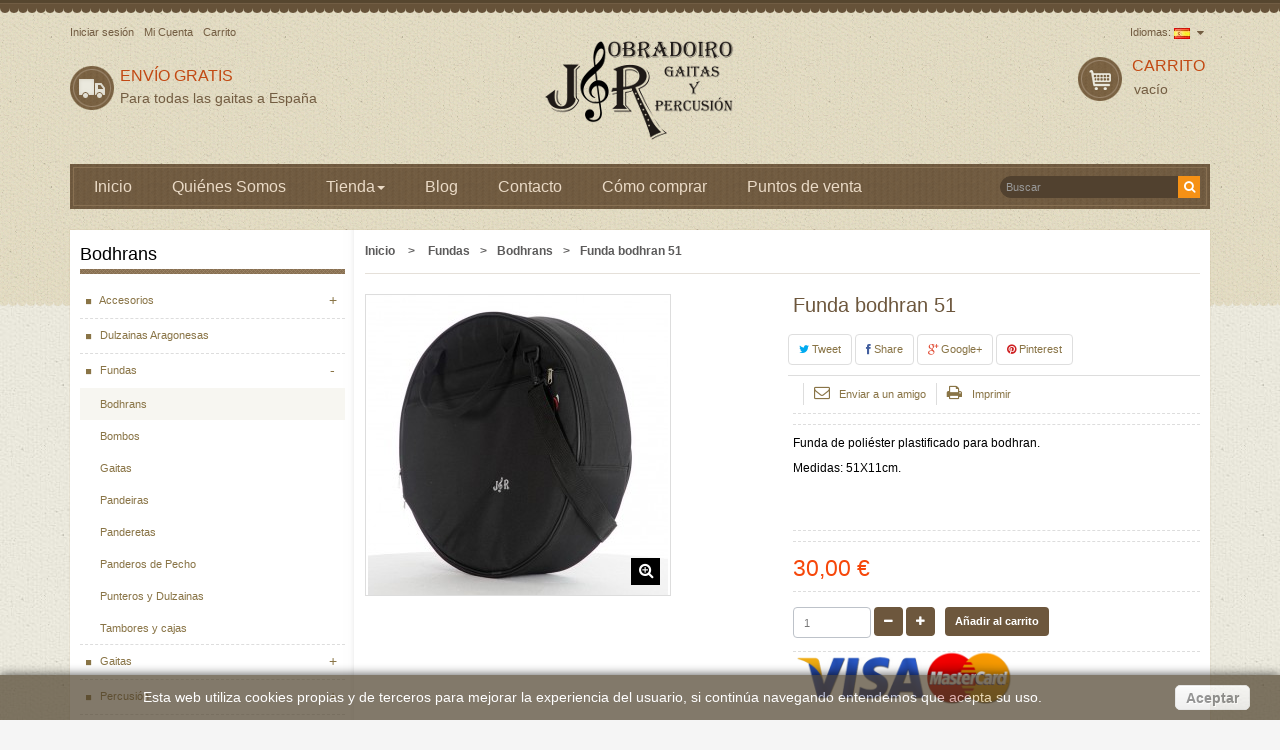

--- FILE ---
content_type: text/html; charset=utf-8
request_url: https://musicaljr.com/es/bodhrans/38-funda-bodhran-51.html
body_size: 20676
content:
<!DOCTYPE HTML>
<!--[if lt IE 7]> <html class="no-js lt-ie9 lt-ie8 lt-ie7 " lang="es"><![endif]-->
<!--[if IE 7]><html class="no-js lt-ie9 lt-ie8 ie7" lang="es"><![endif]-->
<!--[if IE 8]><html class="no-js lt-ie9 ie8" lang="es"><![endif]-->
<!--[if gt IE 8]> <html class="no-js ie9" lang="es"><![endif]-->
<html lang="es"  class="" >
	    
	<head>
		<meta charset="utf-8" />
		<title>Funda bodhran 51 - Musical JR</title>
		<meta name="description" content="Funda de poliéster plastificado para bodhran.
Medidas: 51X11cm." />
		<meta name="google-site-verification" content="1mRZ6qiL8ZdCRO7F2xbUkebPeQ6zNWVKQTtlHqvq6hk" />
		<meta name="generator" content="PrestaShop" />
		<meta name="robots" content="index,follow" />
<meta name="viewport" content="width=device-width, minimum-scale=0.25, maximum-scale=1.6, initial-scale=1.0" />		<meta name="apple-mobile-web-app-capable" content="yes" /> 
		<link rel="icon" type="image/vnd.microsoft.icon" href="/img/favicon.ico?1757961149" />
		<link rel="shortcut icon" type="image/x-icon" href="/img/favicon.ico?1757961149" />
            
				<link rel="stylesheet" href="https://musicaljr.com/themes/leo_wines/cache/v_56_4663195e6f90b7eecb95c04470ae6085_all.css" type="text/css" media="all" />
					<link rel="stylesheet" href="https://musicaljr.com/themes/leo_wines/cache/v_56_1bd927faeefa88f63f169c71bb3d1e59_print.css" type="text/css" media="print" />
			
			<script type="text/javascript">
var CUSTOMIZE_TEXTFIELD = 1;
var FancyboxI18nClose = 'Cerrar';
var FancyboxI18nNext = 'Siguiente';
var FancyboxI18nPrev = 'Anterior';
var PS_CATALOG_MODE = false;
var ajax_allowed = true;
var ajaxsearch = true;
var allowBuyWhenOutOfStock = false;
var attribute_anchor_separator = '-';
var attributesCombinations = [];
var availableLaterValue = '';
var availableNowValue = '';
var baseDir = 'https://musicaljr.com/';
var baseUri = 'https://musicaljr.com/';
var blocksearch_type = 'top';
var contentOnly = false;
var currencyBlank = 1;
var currencyFormat = 2;
var currencyRate = 1;
var currencySign = '€';
var currentDate = '2026-01-19 16:34:18';
var customerGroupWithoutTax = false;
var customizationFields = false;
var customizationIdMessage = 'Personalización n°';
var default_eco_tax = 0;
var delete_txt = 'Eliminar';
var displayList = false;
var displayPrice = 0;
var doesntExist = 'El producto no existe en este modelo. Por favor, elija otro.';
var doesntExistNoMore = 'Este producto ya no está disponible';
var doesntExistNoMoreBut = ' con éstas características, pero está disponible con otras opciones ';
var ecotaxTax_rate = 0;
var fieldRequired = 'Por favor rellene todos los campos requeridos antes de guardar la personalización.';
var freeProductTranslation = '¡Gratis!';
var freeShippingTranslation = 'Envío gratuito!';
var generated_date = 1768836858;
var group_reduction = 0;
var idDefaultImage = 105;
var id_lang = 1;
var id_product = 38;
var img_dir = 'https://musicaljr.com/themes/leo_wines/img/';
var img_prod_dir = 'https://musicaljr.com/img/p/';
var img_ps_dir = 'https://musicaljr.com/img/';
var instantsearch = false;
var isGuest = 0;
var isLogged = 0;
var jqZoomEnabled = false;
var maxQuantityToAllowDisplayOfLastQuantityMessage = 0;
var minimalQuantity = 1;
var noTaxForThisProduct = false;
var oosHookJsCodeFunctions = [];
var page_name = 'product';
var priceDisplayMethod = 0;
var priceDisplayPrecision = 2;
var productAvailableForOrder = true;
var productBasePriceTaxExcl = 24.793388;
var productBasePriceTaxExcluded = 24.793388;
var productHasAttributes = false;
var productPrice = 30;
var productPriceTaxExcluded = 24.793388;
var productPriceWithoutReduction = 29.999999;
var productReference = '';
var productShowPrice = true;
var productUnitPriceRatio = 0;
var product_fileButtonHtml = 'Seleccione Archivo';
var product_fileDefaultHtml = 'Ningún archivo seleccionado';
var product_specific_price = [];
var quantitiesDisplayAllowed = false;
var quantityAvailable = 0;
var quickView = false;
var reduction_percent = 0;
var reduction_price = 0;
var removingLinkText = 'eliminar este producto de mi carrito';
var roundMode = 2;
var search_url = 'https://musicaljr.com/es/buscar';
var sharing_img = 'https://musicaljr.com/105/funda-bodhran-51.jpg';
var sharing_name = 'Funda bodhran 51';
var sharing_url = 'https://musicaljr.com/es/bodhrans/38-funda-bodhran-51.html';
var specific_currency = false;
var specific_price = 0;
var static_token = 'e9a0c29854709f548759aa5f26bf110c';
var stf_msg_error = 'Su email no ha podido ser enviado. Por favor, compruebe la dirección de correo electrónico e inténtelo de nuevo.';
var stf_msg_required = 'No ha rellenado los campos obligatorios';
var stf_msg_success = 'Tu e-mail ha sido enviado con éxito';
var stf_msg_title = 'Enviar a un amigo';
var stf_secure_key = 'c3dafb7b08aa9623b0c59bba252815f0';
var stock_management = 1;
var taxRate = 21;
var token = 'e9a0c29854709f548759aa5f26bf110c';
var uploading_in_progress = 'Cargando, espere un momento por favor ...';
var usingSecureMode = true;
</script>

						<script type="text/javascript" src="https://musicaljr.com/themes/leo_wines/cache/v_56_41133aed49bc1c37aec131bdbf3c5f08.js"></script>
							<link rel="stylesheet" type="text/css" href="https://musicaljr.com/themes/leo_wines/css/responsive.css"/>
				<link rel="stylesheet" type="text/css" href="https://musicaljr.com/themes/leo_wines/css/font-awesome.min.css"/>
		
			<script type="text/javascript">
				(window.gaDevIds=window.gaDevIds||[]).push('d6YPbH');
				(function(i,s,o,g,r,a,m){i['GoogleAnalyticsObject']=r;i[r]=i[r]||function(){
				(i[r].q=i[r].q||[]).push(arguments)},i[r].l=1*new Date();a=s.createElement(o),
				m=s.getElementsByTagName(o)[0];a.async=1;a.src=g;m.parentNode.insertBefore(a,m)
				})(window,document,'script','//www.google-analytics.com/analytics.js','ga');
				ga('create', 'UA-113377975-31', 'auto');
				ga('require', 'ec');</script><meta property="og:type" content="product" />
<meta property="og:url" content="https://musicaljr.com/es/bodhrans/38-funda-bodhran-51.html" />
<meta property="og:title" content="Funda bodhran 51 - Musical JR" />
<meta property="og:site_name" content="Musical JR" />
<meta property="og:description" content="Funda de poliéster plastificado para bodhran.
Medidas: 51X11cm." />
<meta property="og:image" content="https://musicaljr.com/105-large_default/funda-bodhran-51.jpg" />
<meta property="product:pretax_price:amount" content="24.79" />
<meta property="product:pretax_price:currency" content="EUR" />
<meta property="product:price:amount" content="30" />
<meta property="product:price:currency" content="EUR" />
<meta property="product:weight:value" content="1.500000" />
<meta property="product:weight:units" content="kg" />

<style type="text/css">
        </style>

<script src='https://www.google.com/recaptcha/api.js?onload=nar_onLoad&render=explicit' async defer></script>
<script type="text/javascript">
    var nar_selector = "#contact #message";
    var $nar_elem = null;

    function nar_findReElement() {
        if (nar_selector && !$nar_elem) {
            var $nar_elem = $(nar_selector);

            if (!$nar_elem.length) {
                return null;
            }
        }

        return $nar_elem;
    }
</script>

<script type="text/javascript">
    var nar_recaptcha = '<div id="nar-gre" class="g-recaptcha" data-sitekey="6LfxDlArAAAAAPH12OaTnVDAiDIBmvgOgMtZMvKZ" data-theme="light" data-size="normal"></div>';

    
        var nar_onLoad = function () {
            var $nar_elem = nar_findReElement();

            if ($nar_elem !== null) {
                $(nar_recaptcha).insertAfter($nar_elem);
                grecaptcha.render('nar-gre');
            }
        };
    
</script>
                                <link rel="stylesheet" href="/themes/leo_wines/css/customize/test33.css" type="text/css" media="all" />
                		                
				                
				
		<link href='https://fonts.googleapis.com/css?family=Lato:400,100,100italic,300,300italic,400italic,700,700italic,900,900italic' rel='stylesheet' type='text/css'>
		
		<link href='https://fonts.googleapis.com/css?family=Kaushan+Script' rel='stylesheet' type='text/css' />
		
		<!--[if IE 8]>
		<script src="https://oss.maxcdn.com/libs/html5shiv/3.7.0/html5shiv.js"></script>
		<script src="https://oss.maxcdn.com/libs/respond.js/1.3.0/respond.min.js"></script>
		<![endif]-->
					</head>
	<body id="product" class="product product-38 product-funda-bodhran-51 category-29 category-bodhrans hide-right-column lang_es fullwidth">
						<section id="page" data-column="col-xs-12 col-sm-4 col-md-3" data-type="grid">
			<!-- Header -->
			<header id="header">
				<section class="header-container">
					<div id="topbar">
						<div class="banner">
							<div class="container">
								<div class="row">
									
								</div>
							</div>
						</div>
						<div class="nav">
							<div class="container">
								<div class="inner">
										<nav><script type="text/javascript">
/* Blockusreinfo */
	
$(document).ready( function(){
	if( $(window).width() < 991 ){
			 $(".header_user_info").addClass('btn-group');
			 $(".header_user_info .links").addClass('quick-setting dropdown-menu');
		}
		else{
			$(".header_user_info").removeClass('btn-group');
			 $(".header_user_info .links").removeClass('quick-setting dropdown-menu');
		}
	$(window).resize(function() {
		if( $(window).width() < 991 ){
			 $(".header_user_info").addClass('btn-group');
			 $(".header_user_info .links").addClass('quick-setting dropdown-menu');
		}
		else{
			$(".header_user_info").removeClass('btn-group');
			 $(".header_user_info .links").removeClass('quick-setting dropdown-menu');
		}
	});
});
</script>
<!-- Block user information module NAV  -->
<div class="header_user_info pull-left">
	<div data-toggle="dropdown" class="dropdown-toggle"><i class="fa fa-cog"></i><span>Top enlaces </span></div>	
		<ul class="links">
		<!-- <li class="first">
			<a id="wishlist-total" href="https://musicaljr.com/es/module/blockwishlist/mywishlist" title="Mis listas de regalo">Lista de deseos</a>
		</li> -->
					<li class="first"><a class="login" href="https://musicaljr.com/es/mi-cuenta" rel="nofollow" title="Conectarse a su cuenta de cliente">
				Iniciar sesión
			</a></li>
		
		<li>
			<a href="https://musicaljr.com/es/mi-cuenta" title="Mi cuenta">Mi Cuenta</a>
		</li>
		<li class="last"><a href="https://musicaljr.com/es/carrito" title="Carrito" class="last">Carrito</a></li>

		
		
		</ul>
	
</div>	<!-- MODULE Block cart -->
<div class="blockcart_top">
	<div id="cart" class="shopping_cart">
		<div class="media heading">
			<div class="title-cart">
			</div>
			<div class="cart-inner media-body">
				<h4>Carrito</h4>

				<a href="https://musicaljr.com/es/carrito" title="Ver mi carrito de compra" rel="nofollow">
					<span class="ajax_cart_total unvisible">
											</span>
					<span class="ajax_cart_quantity unvisible">0</span>
					<span class="ajax_cart_product_txt unvisible">artículo</span>
					<span class="ajax_cart_product_txt_s unvisible">artículo (s)</span>
					<span class="ajax_cart_no_product">vacío</span>
									</a>
			</div>	
		</div>



					<div class="cart_block block exclusive">
				<div class="block_content">
					<!-- block list of products -->
					<div class="cart_block_list">
												<p class="cart_block_no_products">
							Ningún producto
						</p>
												<div class="cart-prices">
							<div class="cart-prices-line first-line">
								<span class="price cart_block_shipping_cost ajax_cart_shipping_cost">
																			Envío gratuito!
																	</span>
								<span>
									Transporte
								</span>
							</div>
																					<div class="cart-prices-line last-line">
								<span class="price cart_block_total ajax_block_cart_total">0,00 €</span>
								<span>Total</span>
							</div>
													</div>
						<p class="cart-buttons clearfix">
							<a id="button_order_cart" class="btn btn-warning button-medium button button-small pull-right" href="https://musicaljr.com/es/carrito" title="Confirmar" rel="nofollow">
								<span>
									Confirmar
								</span>
							</a>
						</p>
					</div>
				</div>
			</div><!-- .cart_block -->
			</div>
</div>

	<div id="layer_cart">
		<div class="clearfix">
			<div class="layer_cart_product col-xs-12 col-md-6">
				<span class="cross" title="Cerrar Ventana"></span>
				<h2>
					<i class="fa fa-ok"></i>Producto añadido correctamente a su carrito de la compra
				</h2>
				<div class="product-image-container layer_cart_img">
				</div>
				<div class="layer_cart_product_info">
					<span id="layer_cart_product_title" class="product-name"></span>
					<span id="layer_cart_product_attributes"></span>
					<div>
						<strong class="dark">Cantidad</strong>
						<span id="layer_cart_product_quantity"></span>
					</div>
					<div>
						<strong class="dark">Total</strong>
						<span id="layer_cart_product_price"></span>
					</div>
				</div>
			</div>
			<div class="layer_cart_cart col-xs-12 col-md-6">
				<h2>
					<!-- Plural Case [both cases are needed because page may be updated in Javascript] -->
					<span class="ajax_cart_product_txt_s  unvisible">
						Hay <span class="ajax_cart_quantity">0</span> artículos en su carrito.
					</span>
					<!-- Singular Case [both cases are needed because page may be updated in Javascript] -->
					<span class="ajax_cart_product_txt ">
						Hay 1 artículo en su cesta.
					</span>
				</h2>
	
				<div class="layer_cart_row">
					<strong class="dark">
						Total productos:
																					(IVA incl)
																		</strong>
					<span class="ajax_block_products_total">
											</span>
				</div>
	
								<div class="layer_cart_row">
					<strong class="dark">
						Total envío:&nbsp;(IVA incl)					</strong>
					<span class="ajax_cart_shipping_cost">
													Envío gratuito!
											</span>
				</div>
								<div class="layer_cart_row">	
					<strong class="dark">
						Total
																					(IVA incl)
																		</strong>
					<span class="ajax_block_cart_total">
											</span>
				</div>
				<div class="button-container">	
					<span class="continue btn btn-outline button exclusive-medium" title="Continuar la compra">
						<span>
							Continuar la compra
						</span>
					</span>
					<a class="btn btn-warning button pull-right"	href="https://musicaljr.com/es/carrito" title="Ir a la caja" rel="nofollow">
						<span>
							Ir a la caja
						</span>
					</a>	
				</div>
			</div>
		</div>
		<div class="crossseling"></div>
	</div> <!-- #layer_cart -->
	<div class="layer_cart_overlay"></div>

<!-- /MODULE Block cart --><!-- Block languages module -->
	<div class="btn-group pull-right">
		<div data-toggle="dropdown" class="dropdown-toggle"><span class="hidden-xs">Idiomas: </span>
												 
						<span><img src="https://musicaljr.com/img/l/1.jpg" alt="es" width="16" height="11" /></span>				 
														
		</div>
		<div class="quick-setting dropdown-menu">
					<div id="languages-block-top" class="languages-block">
						<ul id="first-languages" class="languages-block_ul">
															<li class="selected">
																		<span><img src="https://musicaljr.com/img/l/1.jpg" alt="es" width="16" height="11" />&nbsp;Español</span>
																</li>
															<li >
																																				<a href="https://musicaljr.com/gl/bodhrans/38-funda-bodhran-51.html" title="Galego (Galician)">
																											<span><img src="https://musicaljr.com/img/l/3.jpg" alt="gl" width="16" height="11" />&nbsp;Galego</span>
																	</a>
																</li>
													</ul>
					</div>
		</div>	
	</div>
			
<!-- /Block languages module -->
</nav>
								</div>
							</div>
						</div>
					</div>
					<div id="header-main">
						<div class="container">
							<div class="inner">
								<div class="row">
									<div id="header_right" class="col-lg-4 col-md-4 col-sm-4 col-xs-12 hidden-sm hidden-xs" >
										           
        <div class="row" >
                                                                 <div class="widget col-lg-12 col-md-12 col-sm-12 col-xs-12 col-sp-12 hidden-sp hidden-sm" >
                                                            <div class="widget-html">
		<div class="block_content">
		<div class="leo-custom">
<div class="freeship">
<h4>Env&iacute;o Gratis</h4>
Para todas las gaitas a Espa&ntilde;a</div>
</div>
	</div>
</div>
                                                        </div>
                                            </div>
    
									</div>
									<div id="header_logo" class="col-lg-4 col-md-4 col-sm-4 col-xs-4">
										<a href="https://musicaljr.com/" title="Musical JR">
																							<img class="logo img-responsive" src="https://musicaljr.com/img/musical-jr-1418731926.jpg" alt="Musical JR" width="190" height="100"/>
																					</a>
									</div>
									
								</div>
							</div>
						</div>
					</div>
				</section>
			</header>
							<div id="leo-mainnav" class="clearfix">
					<div class="container">
					<div class="inner">
							           
        <div class="row" >
                                                                 <div class="widget col-lg-12 col-md-12 col-sm-12 col-xs-12 col-sp-12" >
                                                            <nav id="cavas_menu"  class="sf-contener leo-megamenu">
    <div class="" role="navigation">
    <!-- Brand and toggle get grouped for better mobile display -->
        <div class="navbar-header">
            <button type="button" class="navbar-toggle btn-outline" data-toggle="collapse" data-target=".navbar-ex1-collapse">
                <span class="sr-only">Navegación Toggle</span>
                <span class="fa fa-bars"></span>
            </button>
        </div>
        <!-- Collect the nav links, forms, and other content for toggling -->
        <div id="leo-top-menu" class="collapse navbar-collapse navbar-ex1-collapse">
            <ul class="nav navbar-nav megamenu"><li class="" >
						<a href="https://www.musicaljr.com/es/" target="_self" class="has-category"><span class="menu-title">Inicio</span></a></li><li class="" >
						<a href="https://musicaljr.com/es/content/4-quienes-somos" target="_self" class="has-category"><span class="menu-title">Quiénes Somos</span></a></li><li class=" parent dropdown aligned-left " >
                    <a href="https://www.musicaljr.com/es/tienda" class="dropdown-toggle has-category" data-toggle="dropdown" target="_self"><span class="menu-title">Tienda</span><b class="caret"></b></a><div class="dropdown-sub dropdown-menu"  style="width:300px" ><div class="dropdown-menu-inner"><div class="row"><div class="mega-col col-sm-12" > <div class="mega-col-inner "><div class="leo-widget"><div class="widget-subcategories">
		<div class="widget-inner">
		<div class="menu-title">Categorías</div>
		<ul>
							<li class="clearfix">
					<a href="https://musicaljr.com/es/22-gaitas" title="Gaitas" class="img">
						Gaitas 
					</a>
				</li>
							<li class="clearfix">
					<a href="https://musicaljr.com/es/12-percusion" title="Percusi&oacute;n" class="img">
						Percusi&oacute;n 
					</a>
				</li>
							<li class="clearfix">
					<a href="https://musicaljr.com/es/25-dulzainas-aragonesas" title="Dulzainas Aragonesas" class="img">
						Dulzainas Aragonesas 
					</a>
				</li>
							<li class="clearfix">
					<a href="https://musicaljr.com/es/26-requintas" title="Requintas" class="img">
						Requintas 
					</a>
				</li>
							<li class="clearfix">
					<a href="https://musicaljr.com/es/27-fundas" title="Fundas" class="img">
						Fundas 
					</a>
				</li>
							<li class="clearfix">
					<a href="https://musicaljr.com/es/36-accesorios" title="Accesorios" class="img">
						Accesorios 
					</a>
				</li>
			
		</ul>
	</div>
</div>
 </div></div></div><div class="mega-col col-sm-2" > <div class="mega-col-inner "></div></div></div></div></div></li><li class="full-width" >
						<a href="https://www.musicaljr.com/es/blog.html" target="_self" class="has-category"><span class="menu-title">Blog</span></a></li><li class="" >
						<a href="https://www.musicaljr.com/es/contactenos" target="_self" class="has-category"><span class="menu-title">Contacto</span></a></li><li class="" >
						<a href="https://musicaljr.com/es/content/5-como-comprar" target="_self" class="has-category"><span class="menu-title">Cómo comprar</span></a></li><li class="" >
						<a href="https://musicaljr.com/es/content/6-puntos-de-venta" target="_self" class="has-category"><span class="menu-title">Puntos de venta</span></a></li></ul>
        </div>
    </div>
</nav>

<script type="text/javascript">
// <![CDATA[
	var current_link = "http://musicaljr.com/es/";
	//alert(request);
    var currentURL = window.location;
    currentURL = String(currentURL);
    currentURL = currentURL.replace("https://","").replace("http://","").replace("www.","").replace( /#\w*/, "" );
    current_link = current_link.replace("https://","").replace("http://","").replace("www.","");
    isHomeMenu = 0;
    if($("body").attr("id")=="index") isHomeMenu = 1;
    $(".megamenu > li > a").each(function() {
        menuURL = $(this).attr("href").replace("https://","").replace("http://","").replace("www.","").replace( /#\w*/, "" );
		if( (currentURL == menuURL) || (currentURL.replace(current_link,"") == menuURL) || isHomeMenu){
			$(this).parent().addClass("active");
            return false;
		}
    });
// ]]>
</script>
<script type="text/javascript">
    (function($) {
        $.fn.OffCavasmenu = function(opts) {
            // default configuration
            var config = $.extend({}, {
                opt1: null,
                text_warning_select: "Por favor seleccione uno de eliminar?",
                text_confirm_remove: "¿Está seguro de eliminar la fila de pie de página?",
                JSON: null
            }, opts);
            // main function
            // initialize every element
            this.each(function() {
                var $btn = $('#cavas_menu .navbar-toggle');
                var $nav = null;
                if (!$btn.length)
                    return;
                var $nav = $('<section id="off-canvas-nav" class="leo-megamenu"><nav class="offcanvas-mainnav" ><div id="off-canvas-button"><span class="off-canvas-nav"></span>Cerca</div></nav></sections>');
                var $menucontent = $($btn.data('target')).find('.megamenu').clone();
                $("body").append($nav);
                $("#off-canvas-nav .offcanvas-mainnav").append($menucontent);
                $("#off-canvas-nav .offcanvas-mainnav").css('min-height',$(window).height()+30+"px");
                $("html").addClass ("off-canvas");
                $("#off-canvas-button").click( function(){
                        $btn.click();	
                } );
                $btn.toggle(function() {
                    $("body").removeClass("off-canvas-inactive").addClass("off-canvas-active");
                }, function() {
                    $("body").removeClass("off-canvas-active").addClass("off-canvas-inactive");
                });
            });
            return this;
        }
    })(jQuery);
    $(document).ready(function() {
        jQuery("#cavas_menu").OffCavasmenu();
        $('#cavas_menu .navbar-toggle').click(function() {
            $('body,html').animate({
                scrollTop: 0
            }, 0);
            return false;
        });
		
		$(window).resize(function() {
            if( $(window).width() > 767 ){
				$("body").removeClass("off-canvas-active").addClass("off-canvas-inactive");
            }
        });
    });
    $(document.body).on('click', '[data-toggle="dropdown"]' ,function(){
        if(!$(this).parent().hasClass('open') && this.href && this.href != '#'){
            window.location.href = this.href;
        }
    });
</script>
                                            <script type="text/javascript">
$(document).ready( function(){
//search 
		$("#search_block_top").each( function(){
		var content = $(".groupe");
		$(".groupe-btn", this ).click( function(){
				content.toggleClass("show");
			}) ;
		} );
	 
});
</script>
<!-- Block search module TOP -->
<div id="search_block_top" class="pull-right">
	<form id="searchbox" method="get" action="https://musicaljr.com/es/buscar" class="groupe" >
		<input type="hidden" name="controller" value="search" />
		<input type="hidden" name="orderby" value="position" />
		<input type="hidden" name="orderway" value="desc" />
		<input class="search_query form-control" type="text" id="search_query_top" name="search_query" placeholder="Buscar" value="" />
		<button type="submit" name="submit_search" class="btn btn-default button-search">
			<span>Ir</span>
		</button>
	</form>
</div>
<!-- /Block search module TOP -->                                                        </div>
                                            </div>
    

					</div>
					</div>
				</div>
			 
						
			<!-- Content -->
			<section id="columns" class="columns-container">
				<div class="container">
						<div id="top_column" class="center_column clearfix">
							           
        <div class="row" >
                                                                 <div class="widget col-lg-12 col-md-12 col-sm-12 col-xs-12 col-sp-12 hidden-sp hidden-xs hidden-sm" >
                                    </div>
                                            </div>
    

						</div>
					
                                                
                    						<div class="box-style contain_inner clearfix">
<div class="row">	
<!-- Left -->
<section id="left_column" class="column sidebar col-md-3" role="navigation">
		<!-- Block categories module -->
<div id="categories_block_left" class="block highlighted nopadding">
	<h4 class="title_block">
					Bodhrans
			</h4>
	<div class="block_content">
		<ul class="list-block list-group bullet tree dhtml">
												
<li >
	<a href="https://musicaljr.com/es/36-accesorios" title="Accesorios">
		Accesorios
		 <!-- ( <span id="leo-cat-36" style="display:none" class="leo-qty"></span> ) -->
	</a>
			<ul>
												
<li >
	<a href="https://musicaljr.com/es/48-baquetas-y-mazas" title="Baquetas y Mazas">
		Baquetas y Mazas
		 <!-- ( <span id="leo-cat-48" style="display:none" class="leo-qty"></span> ) -->
	</a>
	</li>

																
<li >
	<a href="https://musicaljr.com/es/41-foles-y-vestidos" title="Foles y Vestidos">
		Foles y Vestidos
		 <!-- ( <span id="leo-cat-41" style="display:none" class="leo-qty"></span> ) -->
	</a>
	</li>

																
<li >
	<a href="https://musicaljr.com/es/49-kits-multitono" title="Kits Multitono">
		Kits Multitono
		 <!-- ( <span id="leo-cat-49" style="display:none" class="leo-qty"></span> ) -->
	</a>
	</li>

																
<li >
	<a href="https://musicaljr.com/es/42-palletas-y-pallones" title="Palletas y Pallones">
		Palletas y Pallones
		 <!-- ( <span id="leo-cat-42" style="display:none" class="leo-qty"></span> ) -->
	</a>
	</li>

																
<li >
	<a href="https://musicaljr.com/es/38-punteros" title="Punteros">
		Punteros
		 <!-- ( <span id="leo-cat-38" style="display:none" class="leo-qty"></span> ) -->
	</a>
	</li>

																
<li >
	<a href="https://musicaljr.com/es/40-ronquetas" title="Ronquetas">
		Ronquetas
		 <!-- ( <span id="leo-cat-40" style="display:none" class="leo-qty"></span> ) -->
	</a>
	</li>

																
<li >
	<a href="https://musicaljr.com/es/39-sopletes" title="Sopletes">
		Sopletes
		 <!-- ( <span id="leo-cat-39" style="display:none" class="leo-qty"></span> ) -->
	</a>
	</li>

																
<li class="last">
	<a href="https://musicaljr.com/es/44-varios" title="Varios">
		Varios
		 <!-- ( <span id="leo-cat-44" style="display:none" class="leo-qty"></span> ) -->
	</a>
	</li>

									</ul>
	</li>

																
<li >
	<a href="https://musicaljr.com/es/25-dulzainas-aragonesas" title="Dulzainas Aragonesas">
		Dulzainas Aragonesas
		 <!-- ( <span id="leo-cat-25" style="display:none" class="leo-qty"></span> ) -->
	</a>
	</li>

																
<li >
	<a href="https://musicaljr.com/es/27-fundas" title="Fundas">
		Fundas
		 <!-- ( <span id="leo-cat-27" style="display:none" class="leo-qty"></span> ) -->
	</a>
			<ul>
												
<li >
	<a href="https://musicaljr.com/es/29-bodhrans" class="selected" title="Bodhrans">
		Bodhrans
		 <!-- ( <span id="leo-cat-29" style="display:none" class="leo-qty"></span> ) -->
	</a>
	</li>

																
<li >
	<a href="https://musicaljr.com/es/28-bombos" title="Bombos">
		Bombos
		 <!-- ( <span id="leo-cat-28" style="display:none" class="leo-qty"></span> ) -->
	</a>
	</li>

																
<li >
	<a href="https://musicaljr.com/es/30-gaitas" title="Gaitas">
		Gaitas
		 <!-- ( <span id="leo-cat-30" style="display:none" class="leo-qty"></span> ) -->
	</a>
	</li>

																
<li >
	<a href="https://musicaljr.com/es/32-pandeiras" title="Pandeiras">
		Pandeiras
		 <!-- ( <span id="leo-cat-32" style="display:none" class="leo-qty"></span> ) -->
	</a>
	</li>

																
<li >
	<a href="https://musicaljr.com/es/31-panderetas" title="Panderetas">
		Panderetas
		 <!-- ( <span id="leo-cat-31" style="display:none" class="leo-qty"></span> ) -->
	</a>
	</li>

																
<li >
	<a href="https://musicaljr.com/es/33-panderos-de-pecho" title="Panderos de Pecho">
		Panderos de Pecho
		 <!-- ( <span id="leo-cat-33" style="display:none" class="leo-qty"></span> ) -->
	</a>
	</li>

																
<li >
	<a href="https://musicaljr.com/es/35-punteros-y-dulzainas" title="Punteros y Dulzainas">
		Punteros y Dulzainas
		 <!-- ( <span id="leo-cat-35" style="display:none" class="leo-qty"></span> ) -->
	</a>
	</li>

																
<li class="last">
	<a href="https://musicaljr.com/es/34-tambores-y-cajas" title="Tambores y cajas">
		Tambores y cajas
		 <!-- ( <span id="leo-cat-34" style="display:none" class="leo-qty"></span> ) -->
	</a>
	</li>

									</ul>
	</li>

																
<li >
	<a href="https://musicaljr.com/es/22-gaitas" title="Gaitas">
		Gaitas
		 <!-- ( <span id="leo-cat-22" style="display:none" class="leo-qty"></span> ) -->
	</a>
			<ul>
												
<li >
	<a href="https://musicaljr.com/es/24-gaitas-de-boto-aragonesas" title="Gaitas de Boto - Aragonesas">
		Gaitas de Boto - Aragonesas
		 <!-- ( <span id="leo-cat-24" style="display:none" class="leo-qty"></span> ) -->
	</a>
	</li>

																
<li >
	<a href="https://musicaljr.com/es/23-gaitas-gallegas" title="Gaitas Gallegas">
		Gaitas Gallegas
		 <!-- ( <span id="leo-cat-23" style="display:none" class="leo-qty"></span> ) -->
	</a>
	</li>

																
<li class="last">
	<a href="https://musicaljr.com/es/51-gaitas-sanabresas" title="Gaitas Sanabresas">
		Gaitas Sanabresas
		 <!-- ( <span id="leo-cat-51" style="display:none" class="leo-qty"></span> ) -->
	</a>
	</li>

									</ul>
	</li>

																
<li >
	<a href="https://musicaljr.com/es/12-percusion" title="Percusión">
		Percusión
		 <!-- ( <span id="leo-cat-12" style="display:none" class="leo-qty"></span> ) -->
	</a>
			<ul>
												
<li >
	<a href="https://musicaljr.com/es/21-bodhrans" title="Bodhrans">
		Bodhrans
		 <!-- ( <span id="leo-cat-21" style="display:none" class="leo-qty"></span> ) -->
	</a>
	</li>

																
<li >
	<a href="https://musicaljr.com/es/18-bombos" title="Bombos">
		Bombos
		 <!-- ( <span id="leo-cat-18" style="display:none" class="leo-qty"></span> ) -->
	</a>
	</li>

																
<li >
	<a href="https://musicaljr.com/es/19-cajas" title="Cajas">
		Cajas
		 <!-- ( <span id="leo-cat-19" style="display:none" class="leo-qty"></span> ) -->
	</a>
	</li>

																
<li >
	<a href="https://musicaljr.com/es/16-pandeiras" title="Pandeiras">
		Pandeiras
		 <!-- ( <span id="leo-cat-16" style="display:none" class="leo-qty"></span> ) -->
	</a>
	</li>

																
<li >
	<a href="https://musicaljr.com/es/14-panderetas-asturianas" title="Panderetas Asturianas">
		Panderetas Asturianas
		 <!-- ( <span id="leo-cat-14" style="display:none" class="leo-qty"></span> ) -->
	</a>
	</li>

																
<li >
	<a href="https://musicaljr.com/es/15-panderetas-gallegas" title="Panderetas Gallegas">
		Panderetas Gallegas
		 <!-- ( <span id="leo-cat-15" style="display:none" class="leo-qty"></span> ) -->
	</a>
			<ul>
												
<li class="last">
	<a href="https://musicaljr.com/es/52-panderetas-exclusivas" title="Panderetas exclusivas">
		Panderetas exclusivas
		 <!-- ( <span id="leo-cat-52" style="display:none" class="leo-qty"></span> ) -->
	</a>
	</li>

									</ul>
	</li>

																
<li >
	<a href="https://musicaljr.com/es/13-panderetas-vascas" title="Panderetas Vascas">
		Panderetas Vascas
		 <!-- ( <span id="leo-cat-13" style="display:none" class="leo-qty"></span> ) -->
	</a>
	</li>

																
<li >
	<a href="https://musicaljr.com/es/50-panderetas-zamoranas" title="Panderetas Zamoranas">
		Panderetas Zamoranas
		 <!-- ( <span id="leo-cat-50" style="display:none" class="leo-qty"></span> ) -->
	</a>
	</li>

																
<li >
	<a href="https://musicaljr.com/es/20-panderos-de-pecho" title="Panderos de Pecho">
		Panderos de Pecho
		 <!-- ( <span id="leo-cat-20" style="display:none" class="leo-qty"></span> ) -->
	</a>
	</li>

																
<li class="last">
	<a href="https://musicaljr.com/es/17-tambores" title="Tambores">
		Tambores
		 <!-- ( <span id="leo-cat-17" style="display:none" class="leo-qty"></span> ) -->
	</a>
	</li>

									</ul>
	</li>

																
<li class="last">
	<a href="https://musicaljr.com/es/26-requintas" title="Requintas">
		Requintas
		 <!-- ( <span id="leo-cat-26" style="display:none" class="leo-qty"></span> ) -->
	</a>
	</li>

									</ul>
	</div>
</div>
<!-- /Block categories module -->
           
        <div class="row" >
                                                                 <div class="widget col-lg-12 col-md-12 col-sm-12 col-xs-12 col-sp-12 hidden-xs" >
                                                            <div class="widget-html">
		<div class="block_content">
		<div style="border-bottom: 1px solid #f2f2f2;">
<p style="text-align: center;"><a href="/es/configurador-de-gaitas"><img src="https://www.musicaljr.com/img/cms/banner configurador gaitas 2.png" alt="" width="162" height="166" /></a></p>
<h3 style="text-align: center; margin-bottom: 10px;"><a href="/es/configurador-de-gaitas">Configura tu gaita gallega</a></h3>
</div>
	</div>
</div>
                                            <div class="widget-html">
		<div class="block_content">
		<div style="border-bottom: 1px solid #f2f2f2;">
<p style="text-align: center;"><a href="/es/configurador-gaitas-aragonesas"><img src="https://www.musicaljr.com/img/cms/banner gaita aragonesa.png" alt="" width="162" height="166" /></a></p>
<h3 style="text-align: center; margin-bottom: 10px;"><a href="/es/configurador-gaitas-aragonesas">Configura tu gaita de boto</a></h3>
</div>
	</div>
</div>
                                                        </div>
                                            </div>
    

<!-- Block Viewed products -->
<div id="viewed-products_block_left" class="block">
	<h4 class="title_block">Productos más vistos</h4>
	<div class="block_content">
			<ul class="products products-block">
            <li class="clearfix media">
            
            <div class="product-block">

            <div class="product-container media" itemscope itemtype="http://schema.org/Product">
                 <a class="products-block-image img pull-left" href="https://musicaljr.com/es/bodhrans/38-funda-bodhran-51.html" title="Funda bodrham 51"><img class="replace-2x img-responsive" src="https://musicaljr.com/105-small_default/funda-bodhran-51.jpg" alt="Funda bodhran 51" />
                 </a>

                <div class="media-body">
                      <div class="product-content">
                        
                        <h5 class="name media-heading">
                            <a class="product-name" href="https://musicaljr.com/es/bodhrans/38-funda-bodhran-51.html" title="Funda bodhran 51">
            Funda bodhran 51</a>
                        </h5>
						
						
                                                 
                    </div>
                </div>
            </div>

              
            </div>    
        </li>
    </ul> 
	</div>
</div>

</section>
<!-- Center -->

<section id="center_column" class="col-md-9">
			<div id="breadcrumb" class="clearfix">			
			
<!-- Breadcrumb -->
<div class="breadcrumb clearfix">
	<a class="home" href="http://musicaljr.com/" title="Volver al Inicio">Inicio</a>
			<span class="navigation-pipe" >&gt;</span>
					<a href="https://musicaljr.com/es/27-fundas" title="Fundas" data-gg="">Fundas</a><span class="navigation-pipe">></span><a href="https://musicaljr.com/es/29-bodhrans" title="Bodhrans" data-gg="">Bodhrans</a><span class="navigation-pipe">></span>Funda bodhran 51
			</div>
<!-- /Breadcrumb -->			
		</div>
	
  
	

							<div itemscope itemtype="http://schema.org/Product">
	<div class="primary_block">
					<div class="container">
				<div class="top-hr"></div>
			</div>
				<div class="row">
						<!-- left infos-->  
		<div class="pb-left-column col-xs-12 col-sm-6 col-md-6">
			<!-- product img-->        
			<div id="image-block" class="clearfix">
																	<span id="view_full_size">
													<img id="bigpic" itemprop="image" src="https://musicaljr.com/105-large_default/funda-bodhran-51.jpg" title="Funda bodrham 51" alt="Funda bodrham 51" width="300" height="300"/>
															<span class="span_link no-print"></span>
																		</span>
							</div> <!-- end image-block -->
							<!-- thumbnails -->
				<div id="views_block" class="clearfix hidden">
										<div id="thumbs_list">
						<ul id="thumbs_list_frame">
																																																						<li id="thumbnail_105" class="last">
									<a href="https://musicaljr.com/105-thickbox_default/funda-bodhran-51.jpg"	data-fancybox-group="other-views" class="fancybox shown" title="Funda bodrham 51">
										<img class="img-responsive" id="thumb_105" src="https://musicaljr.com/105-cart_default/funda-bodhran-51.jpg" alt="Funda bodrham 51" title="Funda bodrham 51" itemprop="image" />
									</a>
								</li>
																			</ul>
					</div> <!-- end thumbs_list -->
									</div> <!-- end views-block -->
				<!-- end thumbnails -->
								</div> <!-- end pb-left-column -->
		<!-- end left infos--> 
		<!-- center infos -->
		<div class="pb-center-column col-xs-12 col-sm-6 col-md-6">
				
			<h1 itemprop="name">Funda bodhran 51</h1>
	<p class="socialsharing_product list-inline no-print">
					<button type="button" class="btn btn-outline btn-twitter social-sharing" data-type="twitter">
				<i class="fa fa-twitter"></i> Tweet
				<!-- <img src="https://musicaljr.com/modules/socialsharing/img/twitter.gif" alt="Tweet" /> -->
			</button>
							<button type="button" class="btn btn-outline btn-facebook social-sharing" data-type="facebook">
				<i class="fa fa-facebook"></i> Share
				<!-- <img src="https://musicaljr.com/modules/socialsharing/img/facebook.gif" alt="Facebook Like" /> -->
			</button>
							<button type="button" class="btn btn-outline btn-google-plus social-sharing" data-type="google-plus">
				<i class="fa fa-google-plus"></i> Google+
				<!-- <img src="https://musicaljr.com/modules/socialsharing/img/google.gif" alt="Google Plus" /> -->
			</button>
							<button type="button" class="btn btn-outline btn-pinterest social-sharing" data-type="pinterest">
				<i class="fa fa-pinterest"></i> Pinterest
				<!-- <img src="https://musicaljr.com/modules/socialsharing/img/pinterest.gif" alt="Pinterest" /> -->
			</button>
			</p>
							<!-- usefull links-->
				<ul id="usefull_link_block" class="clearfix no-print">
					<li class="sendtofriend">
	<a id="send_friend_button" href="#send_friend_form">
		Enviar a un amigo
	</a>
	<div style="display: none;">
		<div id="send_friend_form">
			<h2  class="page-subheading">
				Enviar a un amigo
			</h2>
			<div class="row">
				<div class="product clearfix col-xs-12 col-sm-6">
					<img src="https://musicaljr.com/105-home_default/funda-bodhran-51.jpg" alt="Funda bodhran 51" />
					<div class="product_desc">
						<p class="product_name">
							<strong>Funda bodhran 51</strong>
						</p>
						<p>Funda de poliéster plastificado para bodhran.</p>
<p>Medidas: 51X11cm.</p>
					</div>
				</div><!-- .product -->
				<div class="send_friend_form_content col-xs-12 col-sm-6" id="send_friend_form_content">
					<div id="send_friend_form_error"></div>
					<div id="send_friend_form_success"></div>
					<div class="form_container">
						<p class="intro_form">
							Recipiente :
						</p>
						<p class="text">
							<label for="friend_name">
								Nombre de tu amigo <sup class="required">*</sup> :
							</label>
							<input id="friend_name" name="friend_name" type="text" value="" class="form-control"/>
						</p>
						<p class="text">
							<label for="friend_email">
								E-mail de tu amigo <sup class="required">*</sup> :
							</label>
							<input id="friend_email" name="friend_email" type="text" value="" class="form-control"/>
						</p>
						<p class="txt_required">
							<sup class="required">*</sup> Campos obligatorios
						</p>
					</div>
					<p class="submit">
						<button id="sendEmail" class="btn button button-small btn-sm" name="sendEmail" type="submit">
							<span>Enviar</span>
						</button>&nbsp;
						total&nbsp;
						<a class="closefb" href="#">
							Cancelar
						</a>
					</p>
				</div> <!-- .send_friend_form_content -->
			</div>
		</div>
	</div>
</li>





					<li class="print">
						<a href="javascript:print();">
							Imprimir
						</a>
					</li>
									</ul>
						<p id="product_reference" style="display: none;">
				<label>Modelo </label>
				<span class="editable" itemprop="sku"></span>
			</p>
						<!-- <p id="product_condition">
				<label>Condici&oacute;n </label>
									<link itemprop="itemCondition" href="http://schema.org/NewCondition"/>
					<span class="editable">Nuevo</span>
							</p> -->
										<div id="short_description_block">
											<div id="short_description_content" class="rte align_justify" itemprop="description"><p>Funda de poliéster plastificado para bodhran.</p>
<p>Medidas: 51X11cm.</p></div>
					
										<!---->
				</div> <!-- end short_description_block -->
													<!-- availability -->
				<p id="availability_statut" style="display: none;">
					
					<span id="availability_value"></span>
				</p>
				
				<p class="warning_inline" id="last_quantities" style="display: none" >Advertencia: &iexcl;&Uacute;ltimos art&iacute;culos en inventario!</p>
						<p id="availability_date" style="display: none;">
				<span id="availability_date_label">Disponible el:</span>
				<span id="availability_date_value"></span>
			</p>
			<!-- Out of stock hook -->
			<div id="oosHook" style="display: none;">
				
			</div>
			
			<!-- pb-right-column-->
		<div class="pb-right-column">
						<!-- add to cart form-->
			<form id="buy_block" action="https://musicaljr.com/es/carro-de-la-compra" method="post">
				<!-- hidden datas -->
				<p class="hidden">
					<input type="hidden" name="token" value="e9a0c29854709f548759aa5f26bf110c" />
					<input type="hidden" name="id_product" value="38" id="product_page_product_id" />
					<input type="hidden" name="add" value="1" />
					<input type="hidden" name="id_product_attribute" id="idCombination" value="" />
				</p>
				<div class="box-info-product">
					<div class="content_prices clearfix">
													<!-- prices -->
							<div class="price">
								<p class="our_price_display" itemprop="offers" itemscope itemtype="http://schema.org/Offer">
									<link itemprop="availability" href="http://schema.org/InStock"/>																			<span id="our_price_display" itemprop="price">30,00 €</span>
										<!--											IVA inclu&iacute;do										-->
										<meta itemprop="priceCurrency" content="EUR" />
										
																	</p>
								<p id="reduction_percent"  style="display:none;">
									<span id="reduction_percent_display">
																			</span>
								</p>
								<p id="reduction_amount"  style="display:none">
									<span id="reduction_amount_display">
																		</span>
								</p>
								<p id="old_price" class="hidden">
																			
										<span id="old_price_display"></span>
										<!-- IVA inclu&iacute;do -->
																	</p>
															</div> <!-- end prices -->
																											 
						
						<div class="clear"></div>
					</div> <!-- end content_prices -->
					<div class="product_attributes clearfix">
						<!-- quantity wanted -->
												<div class="box-quantity">
							<p id="quantity_wanted_p">
								<input type="text" name="qty" id="quantity_wanted" class="text form-control" value="1" />
								<a href="#" data-field-qty="qty" class="btn btn-default button-minus product_quantity_down">
									<span><i class="fa fa-minus"></i></span>
								</a>
								<a href="#" data-field-qty="qty" class="btn btn-default button-plus product_quantity_up ">
									<span><i class="fa fa-plus"></i></span>
								</a>
								<span class="clearfix"></span>
							</p>
						</div>
											<div class="box-cart-bottom">
						<div>
							<p id="add_to_cart" class="buttons_bottom_block no-print">
								<button type="submit" name="Submit" class="exclusive btn btn-default">
									<span>A&ntilde;adir al carrito</span>
								</button>
							</p>
						</div>
					</div> <!-- end box-cart-bottom -->
						
						<!-- minimal quantity wanted -->
						<p id="minimal_quantity_wanted_p" style="display: none;">
							Este producto no se vende individualmente. Usted debe seleccionar un m&iacute;nimo de <b id="minimal_quantity_label">1</b>  cantidades para este producto.
						</p>
						

					</div> <!-- end product_attributes -->
					<!-- Productpaymentlogos module -->
<div id="product_payment_logos">
	<div class="box-security">
    <h5 class="product-heading-h5"></h5>
  			<img src="/modules/productpaymentlogos/img/payment-logo.png" alt="" class="img-responsive" />
	    </div>
</div>
<!-- /Productpaymentlogos module -->
<strong></strong>
				</div> <!-- end box-info-product -->			
						</div> <!-- end pb-right-column-->				
		</div>
		<!-- end center infos-->
		
						</form>
				
		</div>
	</div> <!-- end primary_block -->
	                            						<!--HOOK_PRODUCT_TAB -->
		<section class="page-product-box">
			
					</section>
		<!--end HOOK_PRODUCT_TAB -->
		                <section class="page-product-box blockproductscategory block">
	<h4 class="page-subheading"><span>Productos en la misma categoría</span></h4>
	<div id="productscategory_list" class="product_list grid">
										<div class="block_content">
		<div class=" carousel slide" id="blockproductscategory">
						<div class="carousel-inner">
										<div class="item active">
																	  <div class="row">
													<div class="col-sm-3 col-xs-12 ajax_block_product">
								    
<div class="product-container product-block" itemscope itemtype="http://schema.org/Product">
	<div class="left-block">
		<div class="product-image-container image">
		   
			<a class="product_img_link"	href="https://musicaljr.com/es/bodhrans/39-funda-bodhran-43.html" title="Funda bodhran 43" itemprop="url">
				<img class="replace-2x img-responsive" src="https://musicaljr.com/106-home_default/funda-bodhran-43.jpg" alt="Funda bodrham 43" title="Funda bodrham 43" itemprop="image" />
				<span class="product-additional" data-idproduct="39"></span>
			</a>
			
									<div class="functional-buttons clearfix">
								<div class="wishlist">
					
				</div>
											</div>
		</div>

		
		
		
	</div>
	<div class="right-block">
		<div class="product-meta">
			<h5 itemprop="name" class="name">
								<a class="product-name" href="https://musicaljr.com/es/bodhrans/39-funda-bodhran-43.html" title="Funda bodhran 43" itemprop="url" >
					Funda bodhran 43
				</a>
			</h5>
			<div class="product-desc" itemprop="description">
				Funda de poliéster plastificado para bodhran.
Medidas: 43X13cm.
			</div>
						
			<div class="product-flags">
																				</div>
		
												<div itemprop="offers" itemscope itemtype="http://schema.org/Offer" class="availability">
													<span class="available-now">
								<link itemprop="availability" href="http://schema.org/InStock" />En Stock							</span>
											</div>
							
							<div itemprop="offers" itemscope itemtype="http://schema.org/Offer" class="content_price">
											<span itemprop="price" class="price product-price">
							30,00 €						</span>
						<meta itemprop="priceCurrency" content="EUR" />
												
						
									</div>
						
			<div class="functional-cart-detail">
				<div class="cart">
																										<a class="button ajax_add_to_cart_button btn btn-outline" href="http://musicaljr.com/es/carro-de-la-compra?add=1&amp;id_product=39&amp;token=e9a0c29854709f548759aa5f26bf110c" rel="nofollow" title="A&ntilde;adir a la cesta" data-id-product="39">
									
									<span>A&ntilde;adir a la cesta</span>
								</a>
																						</div>
			</div>	
					</div>
	</div>
</div>
<!-- .product-container> -->


							</div>
													</div>
															</div>
						</div>
		</div>
		</div>
	</div>
</section>





				<script type="text/javascript">
					jQuery(document).ready(function(){
						var MBG = GoogleAnalyticEnhancedECommerce;
						MBG.setCurrency('EUR');
						MBG.addProductDetailView({"id":38,"name":"\"Funda bodhran 51\"","category":"\"bodhrans\"","brand":"false","variant":"null","type":"typical","position":"0","quantity":1,"list":"product","url":"","price":"24.79"});
					});
				</script>		<!-- description & features -->
				
            	
</div> <!-- itemscope product wrapper -->
 
								</section>
	</div>
</div>

                	</div>
            </section>
<!-- Footer -->
            			<footer id="footer" class="footer-container">
                					<section id="leo-footer-top" class="footer-top"> 
						<div class="container"> 
							<div class="inner">			  
								           
        <div class="row" >
                                                                 <div class="widget col-lg-12 col-md-12 col-sm-12 col-xs-12 col-sp-12" >
                                    </div>
                                            </div>
    

							</div>
						</div> 
					</section>
                                <section id="leo-footer-center" class="footer-center">
					<div class="container"> 
						<div class="inner">			
							
								<script type="text/javascript">
	var leoOption = {
		productNumber:1,
		productInfo:0,
		productTran:1,
		productCdown: 0,
		productColor: 0,
	}
    $(document).ready(function(){	
		var leoCustomAjax = new $.LeoCustomAjax();
        leoCustomAjax.processAjax();
    });
</script>           
        <div class="row" >
                                                                 <div class="widget col-lg-2-4 col-md-2-4 col-sm-6 col-xs-6 col-sp-12" >
                                                            <div id="social_block" class="footer-block block">
	 <h4 class="title_block">Síganos</h4>
	 <div class="block_content">	 	
		<ul class="links toggle-footer">
							<li class="facebook">
					<a target="_blank" href="http://www.facebook.com/ObradoiroMusicalJr" data-original-title="Facebook">
						<span>Síganos en Facebook</span>
					</a>
				</li>
							        	        	<li class="youtube">
	        		<a target="_blank" href="https://www.youtube.com/channel/UC9EjRi1aHeHVoy8epoEg_wg" data-original-title="Youtube">
	        			<span>Suscríbase a nuestro canal</span>
	        		</a>
	        	</li>
	        				        	        		</ul>
	 </div>
</div>

                                                        </div>
                                                                 <div class="widget col-lg-2-4 col-md-2-4 col-sm-6 col-xs-6 col-sp-12" >
                                                            	<!-- Block CMS module -->
			<section id="informations_block_left_1" class="footer-block block informations_block_left">
			<h4 class="title_block">
				<a href="https://musicaljr.com/es/content/category/1-home">
					Información				</a>
			</h4>
			<div class="block_content">
				<ul class="list-block toggle-footer">
																							<li>
								<a href="https://musicaljr.com/es/content/4-quienes-somos" title="Obradoiro de gaitas y percusión en Carballo · A Coruña · Galicia - Musical JR">
									Obradoiro de gaitas y percusión en Carballo · A Coruña · Galicia - Musical JR
								</a>
							</li>
																								<li>
								<a href="https://musicaljr.com/es/content/5-como-comprar" title="Cómo comprar">
									Cómo comprar
								</a>
							</li>
																								<li>
								<a href="https://musicaljr.com/es/content/2-aviso-legal" title="Aviso legal">
									Aviso legal
								</a>
							</li>
																	<li class="item">
							<a href="https://musicaljr.com/es/contactenos" title="Contacte con nosotros">
								Contacte con nosotros
							</a>
						</li>
						<li>
							<a href="https://musicaljr.com/es/mapa-del-sitio" title="Mapa del sitio">
								Mapa del sitio
							</a>
						</li>					
				</ul>
			</div>
		</section>
		<!-- /Block CMS module -->
                                                        </div>
                                                                 <div class="widget col-lg-2-4 col-md-2-4 col-sm-6 col-xs-6 col-sp-12" >
                                                            	<!-- MODULE Block footer -->
	<section class="footer-block block" id="block_various_links_footer">
		<h4 class="title_block">Tienda</h4>
		<ul class="list-group bullet toggle-footer">
							<li class="item">
					<a href="https://musicaljr.com/es/promocion" title="Ofertas">
						Ofertas
					</a>
				</li>
									<li class="item">
				<a href="https://musicaljr.com/es/nuevos-productos" title="Novedades">
					Novedades
				</a>
			</li>
										<li class="item">
					<a href="https://musicaljr.com/es/mas-vendidos" title="Lo más vendido">
						Lo más vendido
					</a>
				</li>
														</ul>
		
	</section>
	<!-- /MODULE Block footer -->
                                                        </div>
                                                                 <div class="widget col-lg-2-4 col-md-2-4 col-sm-6 col-xs-6 col-sp-12" >
                                                            <!-- Block myaccount module -->
<section class="footer-block block">
	<h4 class="title_block"><a href="https://musicaljr.com/es/mi-cuenta" title="Administrar mi cuenta de cliente" rel="nofollow">Mi cuenta</a></h4>
	<div class="block_content toggle-footer">
		<ul class="bullet toggle-footer list-group">
			<li><a href="https://musicaljr.com/es/historial-de-pedidos" title="Mis pedidos" rel="nofollow">Mis pedidos</a></li>
						<li><a href="https://musicaljr.com/es/vales" title="Mis vales descuento" rel="nofollow">Mis vales descuento</a></li>
			<li><a href="https://musicaljr.com/es/direcciones" title="Mis direcciones" rel="nofollow">Mis direcciones</a></li>
			<li><a href="https://musicaljr.com/es/identidad" title="Administrar mi información personal" rel="nofollow">Mis datos personales</a></li>
						
            		</ul>
	</div>
</section>
<!-- /Block myaccount module -->
                                                        </div>
                                                                 <div class="widget col-lg-2-4 col-md-2-4 col-sm-6 col-xs-12 col-sp-12" >
                                                            <div class="widget-html">
		<h4 class="title_block">
		<span style="color:#fff;text-transform:none;font-size: 16px;">Dónde estamos</span>
	</h4>
		<div class="block_content">
		<p><iframe width="200" height="170" style="border: 0;" src="https://www.google.com/maps/embed?pb=!1m18!1m12!1m3!1d1028.0260756266182!2d-8.68738159003325!3d43.21584761587777!2m3!1f0!2f0!3f0!3m2!1i1024!2i768!4f13.1!3m3!1m2!1s0xd2e923ea5c56899%3A0xf530bbb25e29c8b6!2sMusical%20JR!5e0!3m2!1ses!2ses!4v1591771625993!5m2!1ses!2ses" frameborder="0" allowfullscreen="allowfullscreen" aria-hidden="false" tabindex="0"></iframe></p>
	</div>
</div>
                                                        </div>
                                            </div>
    
<script>

    function setcook() {
        var nazwa = 'cookie_ue';
        var wartosc = '1';
        var expire = new Date();
        expire.setMonth(expire.getMonth()+12);
        document.cookie = nazwa + "=" + escape(wartosc) +";path=/;" + ((expire==null)?"" : ("; expires=" + expire.toGMTString()))
    }

</script>
<style>

.closebutton {
    cursor:pointer;
	-moz-box-shadow:inset 0px 1px 0px 0px #ffffff;
	-webkit-box-shadow:inset 0px 1px 0px 0px #ffffff;
	box-shadow:inset 0px 1px 0px 0px #ffffff;
	background:-webkit-gradient( linear, left top, left bottom, color-stop(0.05, #f9f9f9), color-stop(1, #e9e9e9) );
	background:-moz-linear-gradient( center top, #f9f9f9 5%, #e9e9e9 100% );
	filter:progid:DXImageTransform.Microsoft.gradient(startColorstr='#f9f9f9', endColorstr='#e9e9e9');
	background-color:#f9f9f9;
	-webkit-border-top-left-radius:5px;
	-moz-border-radius-topleft:5px;
	border-top-left-radius:5px;
	-webkit-border-top-right-radius:5px;
	-moz-border-radius-topright:5px;
	border-top-right-radius:5px;
	-webkit-border-bottom-right-radius:5px;
	-moz-border-radius-bottomright:5px;
	border-bottom-right-radius:5px;
	-webkit-border-bottom-left-radius:5px;
	-moz-border-radius-bottomleft:5px;
	border-bottom-left-radius:5px;
	text-indent:0px;
	border:1px solid #dcdcdc;
	display:inline-block;
	color:#666666!important;
	font-family:Arial;
	font-size:14px;
	font-weight:bold;
	font-style:normal;
	height:25px;
	line-height:25px;
	text-decoration:none;
	text-align:center;
    padding:0px 10px;
	text-shadow:1px 1px 0px #ffffff;
}
.closebutton:hover {
	background:-webkit-gradient( linear, left top, left bottom, color-stop(0.05, #e9e9e9), color-stop(1, #f9f9f9) );
	background:-moz-linear-gradient( center top, #e9e9e9 5%, #f9f9f9 100% );
	filter:progid:DXImageTransform.Microsoft.gradient(startColorstr='#e9e9e9', endColorstr='#f9f9f9');
	background-color:#e9e9e9;
}.closebutton:active {
	position:relative;
	top:1px;
}


#cookieNotice p {margin:0px; padding:0px;}

</style>
<div id="cookieNotice" style="
width: 100%; 
position: fixed; 
bottom:0px;
box-shadow: 0px 0 10px 0 #000000;
background: #4D3F2A;
z-index: 9999;
font-size: 14px;
line-height: 1.3em;
font-family: arial;
left: 0px;
text-align:center;
color:#FFF;
opacity: 0.7
">
    <div id="cookieNoticeContent" style="position:relative; margin:auto; padding:10px; width:100%; display:block;">
    <table style="width:100%;">
      <td style="text-align:center;">
        Esta web utiliza cookies propias y de terceros para mejorar la experiencia del usuario, si contin&uacute;a navegando entendemos que acepta su uso.
      </td>
      <td style="width:80px; vertical-align:middle; padding-right:20px; text-align:right;">
    	<span id="cookiesClose" class="closebutton"  onclick="
                        
            $('#cookieNotice').animate(
            {bottom: '-200px'}, 
            2500, function(){
                $('#cookieNotice').hide();
            }); setcook();
            ">
            Aceptar
                    </span>
     </td>
     </table>
    </div>
</div>
				<script type="text/javascript">
					ga('send', 'pageview');
				</script><!-- Block categories module -->
<section class="blockcategories_footer block footer-block">
	<h4 class="title_block">Categorías</h4>
	<div class="category_footer toggle-footer">
		<div class="list-group bullet list">
			<ul class="tree dhtml">
												
<li >
	<a href="https://musicaljr.com/es/36-accesorios" title="Accesorios">
		Accesorios
		 <!-- ( <span id="leo-cat-36" style="display:none" class="leo-qty"></span> ) -->
	</a>
			<ul>
												
<li >
	<a href="https://musicaljr.com/es/48-baquetas-y-mazas" title="Baquetas y Mazas">
		Baquetas y Mazas
		 <!-- ( <span id="leo-cat-48" style="display:none" class="leo-qty"></span> ) -->
	</a>
	</li>

																
<li >
	<a href="https://musicaljr.com/es/41-foles-y-vestidos" title="Foles y Vestidos">
		Foles y Vestidos
		 <!-- ( <span id="leo-cat-41" style="display:none" class="leo-qty"></span> ) -->
	</a>
	</li>

																
<li >
	<a href="https://musicaljr.com/es/49-kits-multitono" title="Kits Multitono">
		Kits Multitono
		 <!-- ( <span id="leo-cat-49" style="display:none" class="leo-qty"></span> ) -->
	</a>
	</li>

																
<li >
	<a href="https://musicaljr.com/es/42-palletas-y-pallones" title="Palletas y Pallones">
		Palletas y Pallones
		 <!-- ( <span id="leo-cat-42" style="display:none" class="leo-qty"></span> ) -->
	</a>
	</li>

																
<li >
	<a href="https://musicaljr.com/es/38-punteros" title="Punteros">
		Punteros
		 <!-- ( <span id="leo-cat-38" style="display:none" class="leo-qty"></span> ) -->
	</a>
	</li>

																
<li >
	<a href="https://musicaljr.com/es/40-ronquetas" title="Ronquetas">
		Ronquetas
		 <!-- ( <span id="leo-cat-40" style="display:none" class="leo-qty"></span> ) -->
	</a>
	</li>

																
<li >
	<a href="https://musicaljr.com/es/39-sopletes" title="Sopletes">
		Sopletes
		 <!-- ( <span id="leo-cat-39" style="display:none" class="leo-qty"></span> ) -->
	</a>
	</li>

																
<li class="last">
	<a href="https://musicaljr.com/es/44-varios" title="Varios">
		Varios
		 <!-- ( <span id="leo-cat-44" style="display:none" class="leo-qty"></span> ) -->
	</a>
	</li>

									</ul>
	</li>

							
																
<li >
	<a href="https://musicaljr.com/es/25-dulzainas-aragonesas" title="Dulzainas Aragonesas">
		Dulzainas Aragonesas
		 <!-- ( <span id="leo-cat-25" style="display:none" class="leo-qty"></span> ) -->
	</a>
	</li>

							
																
<li >
	<a href="https://musicaljr.com/es/27-fundas" title="Fundas">
		Fundas
		 <!-- ( <span id="leo-cat-27" style="display:none" class="leo-qty"></span> ) -->
	</a>
			<ul>
												
<li >
	<a href="https://musicaljr.com/es/29-bodhrans" class="selected" title="Bodhrans">
		Bodhrans
		 <!-- ( <span id="leo-cat-29" style="display:none" class="leo-qty"></span> ) -->
	</a>
	</li>

																
<li >
	<a href="https://musicaljr.com/es/28-bombos" title="Bombos">
		Bombos
		 <!-- ( <span id="leo-cat-28" style="display:none" class="leo-qty"></span> ) -->
	</a>
	</li>

																
<li >
	<a href="https://musicaljr.com/es/30-gaitas" title="Gaitas">
		Gaitas
		 <!-- ( <span id="leo-cat-30" style="display:none" class="leo-qty"></span> ) -->
	</a>
	</li>

																
<li >
	<a href="https://musicaljr.com/es/32-pandeiras" title="Pandeiras">
		Pandeiras
		 <!-- ( <span id="leo-cat-32" style="display:none" class="leo-qty"></span> ) -->
	</a>
	</li>

																
<li >
	<a href="https://musicaljr.com/es/31-panderetas" title="Panderetas">
		Panderetas
		 <!-- ( <span id="leo-cat-31" style="display:none" class="leo-qty"></span> ) -->
	</a>
	</li>

																
<li >
	<a href="https://musicaljr.com/es/33-panderos-de-pecho" title="Panderos de Pecho">
		Panderos de Pecho
		 <!-- ( <span id="leo-cat-33" style="display:none" class="leo-qty"></span> ) -->
	</a>
	</li>

																
<li >
	<a href="https://musicaljr.com/es/35-punteros-y-dulzainas" title="Punteros y Dulzainas">
		Punteros y Dulzainas
		 <!-- ( <span id="leo-cat-35" style="display:none" class="leo-qty"></span> ) -->
	</a>
	</li>

																
<li class="last">
	<a href="https://musicaljr.com/es/34-tambores-y-cajas" title="Tambores y cajas">
		Tambores y cajas
		 <!-- ( <span id="leo-cat-34" style="display:none" class="leo-qty"></span> ) -->
	</a>
	</li>

									</ul>
	</li>

							
																
<li >
	<a href="https://musicaljr.com/es/22-gaitas" title="Gaitas">
		Gaitas
		 <!-- ( <span id="leo-cat-22" style="display:none" class="leo-qty"></span> ) -->
	</a>
			<ul>
												
<li >
	<a href="https://musicaljr.com/es/24-gaitas-de-boto-aragonesas" title="Gaitas de Boto - Aragonesas">
		Gaitas de Boto - Aragonesas
		 <!-- ( <span id="leo-cat-24" style="display:none" class="leo-qty"></span> ) -->
	</a>
	</li>

																
<li >
	<a href="https://musicaljr.com/es/23-gaitas-gallegas" title="Gaitas Gallegas">
		Gaitas Gallegas
		 <!-- ( <span id="leo-cat-23" style="display:none" class="leo-qty"></span> ) -->
	</a>
	</li>

																
<li class="last">
	<a href="https://musicaljr.com/es/51-gaitas-sanabresas" title="Gaitas Sanabresas">
		Gaitas Sanabresas
		 <!-- ( <span id="leo-cat-51" style="display:none" class="leo-qty"></span> ) -->
	</a>
	</li>

									</ul>
	</li>

							
																
<li >
	<a href="https://musicaljr.com/es/12-percusion" title="Percusión">
		Percusión
		 <!-- ( <span id="leo-cat-12" style="display:none" class="leo-qty"></span> ) -->
	</a>
			<ul>
												
<li >
	<a href="https://musicaljr.com/es/21-bodhrans" title="Bodhrans">
		Bodhrans
		 <!-- ( <span id="leo-cat-21" style="display:none" class="leo-qty"></span> ) -->
	</a>
	</li>

																
<li >
	<a href="https://musicaljr.com/es/18-bombos" title="Bombos">
		Bombos
		 <!-- ( <span id="leo-cat-18" style="display:none" class="leo-qty"></span> ) -->
	</a>
	</li>

																
<li >
	<a href="https://musicaljr.com/es/19-cajas" title="Cajas">
		Cajas
		 <!-- ( <span id="leo-cat-19" style="display:none" class="leo-qty"></span> ) -->
	</a>
	</li>

																
<li >
	<a href="https://musicaljr.com/es/16-pandeiras" title="Pandeiras">
		Pandeiras
		 <!-- ( <span id="leo-cat-16" style="display:none" class="leo-qty"></span> ) -->
	</a>
	</li>

																
<li >
	<a href="https://musicaljr.com/es/14-panderetas-asturianas" title="Panderetas Asturianas">
		Panderetas Asturianas
		 <!-- ( <span id="leo-cat-14" style="display:none" class="leo-qty"></span> ) -->
	</a>
	</li>

																
<li >
	<a href="https://musicaljr.com/es/15-panderetas-gallegas" title="Panderetas Gallegas">
		Panderetas Gallegas
		 <!-- ( <span id="leo-cat-15" style="display:none" class="leo-qty"></span> ) -->
	</a>
			<ul>
												
<li class="last">
	<a href="https://musicaljr.com/es/52-panderetas-exclusivas" title="Panderetas exclusivas">
		Panderetas exclusivas
		 <!-- ( <span id="leo-cat-52" style="display:none" class="leo-qty"></span> ) -->
	</a>
	</li>

									</ul>
	</li>

																
<li >
	<a href="https://musicaljr.com/es/13-panderetas-vascas" title="Panderetas Vascas">
		Panderetas Vascas
		 <!-- ( <span id="leo-cat-13" style="display:none" class="leo-qty"></span> ) -->
	</a>
	</li>

																
<li >
	<a href="https://musicaljr.com/es/50-panderetas-zamoranas" title="Panderetas Zamoranas">
		Panderetas Zamoranas
		 <!-- ( <span id="leo-cat-50" style="display:none" class="leo-qty"></span> ) -->
	</a>
	</li>

																
<li >
	<a href="https://musicaljr.com/es/20-panderos-de-pecho" title="Panderos de Pecho">
		Panderos de Pecho
		 <!-- ( <span id="leo-cat-20" style="display:none" class="leo-qty"></span> ) -->
	</a>
	</li>

																
<li class="last">
	<a href="https://musicaljr.com/es/17-tambores" title="Tambores">
		Tambores
		 <!-- ( <span id="leo-cat-17" style="display:none" class="leo-qty"></span> ) -->
	</a>
	</li>

									</ul>
	</li>

							
																
<li class="last">
	<a href="https://musicaljr.com/es/26-requintas" title="Requintas">
		Requintas
		 <!-- ( <span id="leo-cat-26" style="display:none" class="leo-qty"></span> ) -->
	</a>
	</li>

							
										</ul>
		</div>
	</div> <!-- .category_footer -->
</section>
<!-- /Block categories module -->

							
						</div> 
					</div>
				</section><!-- #footercenter -->
                					<section id="leo-footer-bottom" class="footer-bottom">
						<div class="container">
							<div class="inner">			
								
									           
        <div class="row" >
                                                                 <div class="widget col-lg-3 col-md-3 col-sm-6 col-xs-6 col-sp-12" >
                                                            <div class="widget-html">
		<div class="block_content">
		<p><img src="https://www.musicaljr.com/img/cms/CamarasLogo.jpg" alt="" width="179" height="59" /></p>
	</div>
</div>
                                            <div class="widget-html">
		<div class="block_content">
		<p><img src="https://www.musicaljr.com/img/cms/FederLogo.jpg" alt="" width="207" height="59" /></p>
	</div>
</div>
                                                        </div>
                                                                 <div class="widget col-lg-3 col-md-3 col-sm-6 col-xs-6 col-sp-12" >
                                                            <div class="widget-html">
		<h4 class="title_block">
		Atención al cliente
	</h4>
		<div class="block_content">
		<p>Lunes - Viernes:</p>
<p>10:00 - 13:15  y 16:30 - 20:30</p>
<p>Sábados: 10:00 - 13:30</p>
<p>Teléfonos: <a class="telefono_pie" href="tel:+34 649 49 00 74">+34 649 49 00 74</a>, <a class="telefono_pie" href="tel:+34 981 70 13 26">+34 981 70 13 26</a></p>
<p>Email: <a href="mailto:info@musicaljr.com">info@musicaljr.com</a></p>
	</div>
</div>
                                                        </div>
                                                                 <div class="widget col-lg-3 col-md-3 col-sm-6 col-xs-6 col-sp-12" >
                                                            <div class="widget-html">
		<h4 class="title_block">
		Pagos aceptados
	</h4>
		<div class="block_content">
		<p><img src="/themes/leo_wines/img/modules/leomanagewidgets/payment.png" alt="" /></p>
	</div>
</div>
                                                        </div>
                                                                 <div class="widget col-lg-3 col-md-3 col-sm-6 col-xs-6 col-sp-12" >
                                                            <div class="widget-html">
		<h4 class="title_block">
		Dirección
	</h4>
		<div class="block_content">
		<div class="media"><a class="pull-left" href="index.php?controller=stores"> <img src="/themes/leo_wines/img/modules/leomanagewidgets/store.png" alt="" /> </a>
<div class="media-body"><a href="https://goo.gl/maps/59WujLdDnwXzzge6A" target="_blank">Estamos en: Rúa Doctor Fleming, 47 bajo</a></div>
<div class="media-body"><a href="https://goo.gl/maps/59WujLdDnwXzzge6A" target="_blank">15100 Carballo - Galicia - España</a></div>
</div>
	</div>
</div>
                                                        </div>
                                            </div>
    

								
							</div>
						</div>
					</section><!-- #footerbottom -->
                				<section id="footernav" class="footer-nav">
					<div class="container">
						<div class="inner">							
																					
						</div>
					</div>
				</section>
            </footer><!-- .footer-container -->
		</section><!-- #page -->
</body></html>

--- FILE ---
content_type: text/css
request_url: https://musicaljr.com/themes/leo_wines/css/responsive.css
body_size: 911
content:
/**
 * Web Application Prefix Apply For Making Owner Styles
 */
/**
 *   Blocks Layout Selectors 
 */
/**
 * Product Item Selectors
 */
/***********************************************************************/
/* Button */
/**
* Transition-timing-function property@mixin 
*/
/*background RGBA
============================================*/
/****/
/* RIGHT TO LEFT */
/** CHECKOUT BY STEP */
/*  
 * LAYOUT VARIABLES 
 */
@media (max-width: 1196px) and (min-width: 992px) {
  .editortool .label-customize {
    display: none;
  }

  .product-block .image:hover .functional-buttons > div.wishlist {
    left: 20%;
  }
  .rtl .product-block .image:hover .functional-buttons > div.wishlist {
    right: 20%;
    left: auto;
  }

  .product-block .image:hover .functional-buttons > div.button-quick-view {
    right: 20%;
  }
  .rtl .product-block .image:hover .functional-buttons > div.button-quick-view {
    left: 20%;
    right: auto;
  }
}
@media (min-width: 1200px) {
  #guestTracking .form-group {
    overflow: hidden;
  }
  #guestTracking .form-group i {
    padding-left: 10px;
  }
  .rtl #guestTracking .form-group i {
    padding-right: 10px;
    padding-left: inherit;
  }
  #guestTracking .form-control {
    float: left;
  }
  .rtl #guestTracking .form-control {
    float: right;
  }
  #guestTracking label {
    float: left;
    clear: both;
    width: 100%;
  }
  .rtl #guestTracking label {
    float: right;
  }
}
@media (max-width: 1199px) {
  .zoomdiv {
    display: none !important;
  }

  #thumbs_list {
    height: 310px;
  }
  #thumbs_list li {
    width: 80px;
    height: auto;
  }
}
@media (max-width: 990px) {
  html {
    background: none;
  }

  .navbar-header .navbar-toggle {
    display: block;
    float: left;
    margin: 3px 5px;
    padding: 7px 10px;
  }
  .rtl .navbar-header .navbar-toggle {
    float: right;
  }

  .collapse.navbar-collapse {
    display: none !important;
  }

  .widget-video .iframe {
    width: 130px;
  }

  .navbar-nav {
    float: none;
  }
  .navbar-nav > li {
    float: none;
  }
}
@media (min-width: 991px) {
  .off-canvas-active > #page,
  .off-canvas-active > #off-canvas-nav {
    -webkit-transform: translate(0, 0);
    -ms-transform: translate(0, 0);
    transform: translate(0, 0);
    position: relative!important;
  }

  #off-canvas-button {
    display: none !important;
  }
}
@media (max-width: 991px) {
  .navbar-header {
    float: none;
  }

  .header_user_info .dropdown-toggle {
    display: block;
  }

  .dropdown-menu > li > a {
    padding: 3px;
  }

  .sidebar:before {
    background: none;
  }

  .hightlight .widget-html img {
    margin-left: 0;
  }
  .rtl .hightlight .widget-html img {
    margin-right: 0;
    margin-left: inherit;
  }

  .product-block .image img {
    display: inherit;
  }
  .product-block .image .product-additional img {
    display: inline-block;
    text-align: center;
  }

  #thumbs_list {
    height: 290px;
  }
  #thumbs_list li {
    width: 74px;
    height: auto;
  }
}
@media (max-width: 767px) {
  header .g-dropdown {
    position: relative;
  }
  header .g-dropdown .groupe-btn {
    padding: 5px;
    float: left;
    cursor: pointer;
  }
  .rtl header .g-dropdown .groupe-btn {
    float: right;
  }
  header .g-dropdown ul.links li {
    display: block;
  }

  .blockleoblogs .item-container .blog-image {
    margin-right: 10px;
    float: left;
  }
  .rtl .blockleoblogs .item-container .blog-image {
    margin-left: 10px;
    margin-right: inherit;
  }
  .rtl .blockleoblogs .item-container .blog-image {
    float: right;
  }

  #send_friend_form {
    width: 280px;
  }

  #thumbs_list {
    height: 345px;
  }
  #thumbs_list li {
    width: 90px;
    height: auto;
  }

  #view_scroll_left, #view_scroll_right {
    left: 35%;
  }
}
@media (max-width: 600px) {
  .blockleoblogs .item-container .blog-image {
    margin-right: 0;
    float: left;
    width: 100%;
  }
  .rtl .blockleoblogs .item-container .blog-image {
    margin-left: 0;
    margin-right: inherit;
  }
  .rtl .blockleoblogs .item-container .blog-image {
    float: right;
  }
  .blockleoblogs .item-container .blog-image img {
    width: 100%;
  }
  .blockleoblogs .item-container .blog-title {
    clear: both;
  }
  .blockleoblogs .item-container .blog-shortinfo {
    margin-bottom: 10px;
  }
}
@media (max-width: 480px) {
  #topbar .btn-group .dropdown-toggle {
    padding-right: 15px;
  }
  .rtl #topbar .btn-group .dropdown-toggle {
    padding-left: 15px;
    padding-right: inherit;
  }

  #cart .heading {
    display: inline-block;
  }

  .box-services {
    display: none;
  }

  #layer_cart .layer_cart_cart .button-container {
    text-align: center;
  }

  #layer_cart .layer_cart_cart .button-container .btn {
    float: none!important;
    margin-bottom: 10px;
  }

  .logo-manu {
    text-align: center;
  }

  .product_list.list .product-block .name {
    margin-top: 7.5px;
  }

  #header-main #header_logo {
    width: 100%;
    padding-bottom: 80px;
  }

  .blockcart_top {
    top: 430%;
    right: 16.66667%;
    z-index: 999;
  }
  .rtl .blockcart_top {
    left: 16.66667%;
    right: auto;
  }

  #header .cart_block {
    right: -16.66667%;
  }
  .rtl #header .cart_block {
    left: -16.66667%;
    right: auto;
  }

  #thumbs_list {
    height: 275px;
    width: 70px;
  }
  #thumbs_list li {
    width: 100%;
  }
}
@media (max-width: 320px) {
  #thumbs_list {
    height: 228px;
  }
  #thumbs_list li {
    width: 56px;
  }
}


--- FILE ---
content_type: text/plain
request_url: https://www.google-analytics.com/j/collect?v=1&_v=j102&a=306706253&t=pageview&_s=1&dl=https%3A%2F%2Fmusicaljr.com%2Fes%2Fbodhrans%2F38-funda-bodhran-51.html&ul=en-us%40posix&dt=Funda%20bodhran%2051%20-%20Musical%20JR&sr=1280x720&vp=1280x720&_u=aGBAAEIJAAAAACAMI~&jid=1778937626&gjid=1092904724&cid=74518233.1768836866&tid=UA-113377975-31&_gid=811137081.1768836866&_r=1&_slc=1&did=d6YPbH&z=1553456064
body_size: -450
content:
2,cG-MZ5L9J0S1Q